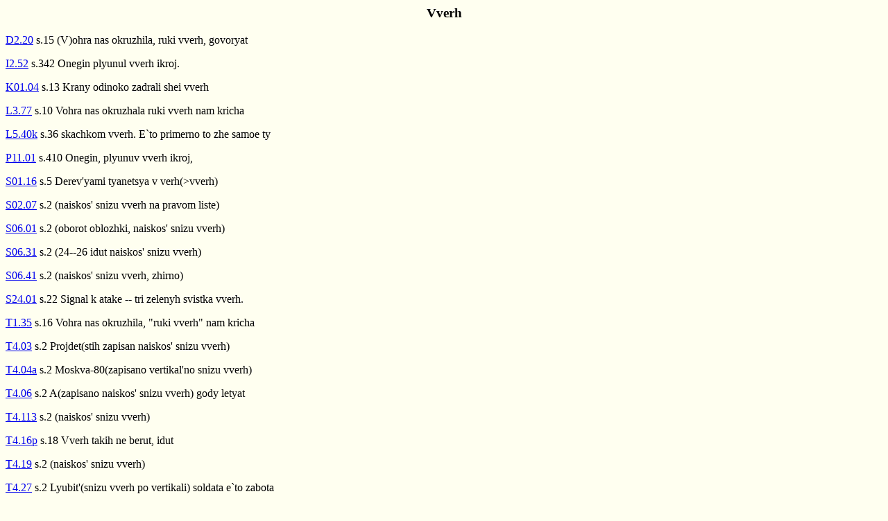

--- FILE ---
content_type: text/html
request_url: https://daabooks.net/xref/vv/vverh.lat.html
body_size: 1261
content:
<body bgcolor=fffff0 textcolor=00ffff>
<title>Vverh</title>
<center><h3>Vverh</h3></center><p>
<a name=D2.20 href=../../lyr/D2/D2.20.lat.html#s.15>D2.20</a> s.15 (V)ohra nas okruzhila, ruki vverh, govoryat<p>
<a name=I2.52 href=../../lyr/I2/I2.52.lat.html#s.342>I2.52</a> s.342             Onegin plyunul vverh ikroj.<p>
<a name=K01.04 href=../../lyr/K01/K01.04.lat.html#s.13>K01.04</a> s.13 Krany odinoko zadrali shei vverh<p>
<a name=L3.77 href=../../lyr/L3/L3.77.lat.html#s.10>L3.77</a> s.10 Vohra nas okruzhala ruki vverh nam kricha<p>
<a name=L5.40k href=../../lyr/L5/L5.40k.lat.html#s.36>L5.40k</a> s.36 skachkom vverh. E`to primerno to zhe samoe ty<p>
<a name=P11.01 href=../../lyr/P11/P11.01.lat.html#s.410>P11.01</a> s.410 Onegin, plyunuv vverh ikroj,<p>
<a name=S01.16 href=../../lyr/S01/S01.16.lat.html#s.5>S01.16</a> s.5 Derev'yami tyanetsya v verh(>vverh)<p>
<a name=S02.07 href=../../lyr/S02/S02.07.lat.html#s.2>S02.07</a> s.2 (naiskos' snizu vverh na pravom liste)<p>
<a name=S06.01 href=../../lyr/S06/S06.01.lat.html#s.2>S06.01</a> s.2 (oborot oblozhki, naiskos' snizu vverh)<p>
<a name=S06.31 href=../../lyr/S06/S06.31.lat.html#s.2>S06.31</a> s.2 (24--26 idut naiskos' snizu vverh)<p>
<a name=S06.41 href=../../lyr/S06/S06.41.lat.html#s.2>S06.41</a> s.2 (naiskos' snizu vverh, zhirno)<p>
<a name=S24.01 href=../../lyr/S24/S24.01.lat.html#s.22>S24.01</a> s.22 Signal k atake -- tri zelenyh svistka vverh.<p>
<a name=T1.35 href=../../lyr/T1/T1.35.lat.html#s.16>T1.35</a> s.16 Vohra nas okruzhila, "ruki vverh" nam kricha<p>
<a name=T4.03 href=../../lyr/T4/T4.03.lat.html#s.2>T4.03</a> s.2 Projdet(stih zapisan naiskos' snizu vverh)<p>
<a name=T4.04a href=../../lyr/T4/T4.04a.lat.html#s.2>T4.04a</a> s.2    Moskva-80(zapisano vertikal'no snizu vverh)<p>
<a name=T4.06 href=../../lyr/T4/T4.06.lat.html#s.2>T4.06</a> s.2  A(zapisano naiskos' snizu vverh) gody letyat<p>
<a name=T4.113 href=../../lyr/T4/T4.113.lat.html#s.2>T4.113</a> s.2 (naiskos' snizu vverh)<p>
<a name=T4.16p href=../../lyr/T4/T4.16p.lat.html#s.18>T4.16p</a> s.18 Vverh takih ne berut, idut<p>
<a name=T4.19 href=../../lyr/T4/T4.19.lat.html#s.2>T4.19</a> s.2 (naiskos' snizu vverh)<p>
<a name=T4.27 href=../../lyr/T4/T4.27.lat.html#s.2>T4.27</a> s.2 Lyubit'(snizu vverh po vertikali) soldata e`to zabota<p>
<a name=T4.38 href=../../lyr/T4/T4.38.lat.html#s.3>T4.38</a> s.3 vertikal'no snizu vverh)<p>
<a name=T4.51 href=../../lyr/T4/T4.51.lat.html#s.2>T4.51</a> s.2 Tyazhelyj(naiskos' snizu vverh) shag<p>
<a name=T4.57 href=../../lyr/T4/T4.57.lat.html#s.4>T4.57</a> s.4 snizu vverh.)<p>
<a name=T7.26 href=../../lyr/T7/T7.26.lat.html#s.42>T7.26</a> s.42 Perevernut' vverh dnom morya i gory<p>
<a name=T8.01 href=../../lyr/T8/T8.01.lat.html#s.3>T8.01</a> s.3 (Naiskos' sleva snizu -- vpravo vverh)<p>
<a name=T8.131 href=../../lyr/T8/T8.131.lat.html#s.2>T8.131</a> s.2 (napisano naiskos' snizu vverh veerom<p>
<a name=T8.51 href=../../lyr/T8/T8.51.lat.html#s.4>T8.51</a> s.4 naiskos' snizu vverh; pervye dve strofy<p>
<a name=T8.59 href=../../lyr/T8/T8.59.lat.html#s.33>T8.59</a> s.33     Konec(krasnym naiskos' snizu vverh, "c" s dlinnym hvostom.)(pocherk 131-140) ---<p>
<a name=TU.00z href=../../lyr/TU/TU.00z.lat.html#s.19>TU.00z</a> s.19 A utrom netu vverh dorogi,<p>
<a name=TU.31 href=../../lyr/TU/TU.31.lat.html#s.13>TU.31</a> s.13 Kak shli my vverh na pereval Tala-  {\qquad} 2 r.<p>
<a name=TU.78 href=../../lyr/TU/TU.78.lat.html#s.7>TU.78</a> s.7 Chem-to vverh, a chem-to vniz<p>
<a name=TU.78r href=../../lyr/TU/TU.78r.lat.html#s.7>TU.78r</a> s.7 Chem-to vverh, a chem-to vniz.<p>
<p>


Vpered: <a href=../vv/vverhu.lat.html>Vverhu</a><p>
Nazad: <a href=../vv/vveli.lat.html>Vveli</a><p>
<a href=vv.lat.html>Vverh</a>
<a href=../xref.lat.html >Razvodka</a> <a href=vverh.koi.html>Rus/Lat</a> 